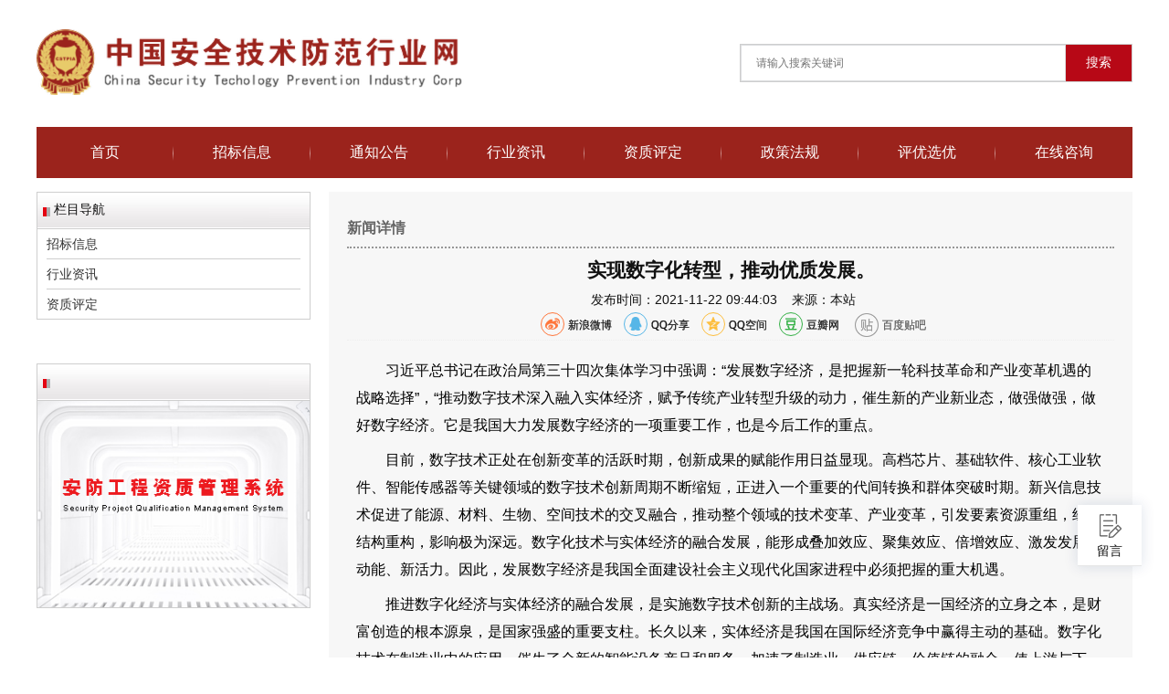

--- FILE ---
content_type: text/html; charset=utf-8
request_url: http://www.cstpia.net/hydt/1376.html
body_size: 7653
content:
<!DOCTYPE html>
<html>

<head>
    <meta http-equiv="Content-Type" content="text/html; charset=UTF-8" />
    <meta http-equiv="Cache-Control" content="no-transform" />
    <meta http-equiv="Cache-Control" content="no-siteapp" />
    <meta name="applicable-device" content="pc,mobile">
    <meta name="viewport" content="width=device-width,initial-scale=1,maximum-scale=1">
    <title>实现数字化转型，推动优质发展。-行业资讯-中国安全技术防范行业协会-安防资质查询办理</title>
    <meta name="keywords" content="中国安全技术防范行业协会,中国安全技术防范行业,安防资质查询,中国安防资质查询">
    <meta name="description" content="　　习近平总书记在政治局第三十四次集体学习中强调：“发展数字经济，是把握新一轮科技革命和产业变革机遇的战略选择”，“推动数字技术深入融入实体经济，赋予传统产业转型升级的动力，催生新的产业新业态，做强做强，做好数字经济。它是我国大力发展数字经济的一项重要工作，也是今后工作的重点。　　目前，数字技术正处">
    <link href="/template/csptia/skin/css/main.css" rel="stylesheet" type="text/css" />
    <link href="/template/csptia/skin/css/font-awesome.min.css" rel="stylesheet" type="text/css" />
    <script src="/template/csptia/skin/js/common_tpl.js" type="text/javascript"></script>
    <script src="/template/csptia/skin/js/jquery-1.7.1.js" type="text/javascript"></script>
    <script src="/template/csptia/skin/js/jquery.lazyload.min.js" type="text/javascript"></script>
    <script src="/template/csptia/skin/js/main.js" type="text/javascript"></script>
    <link rel="stylesheet" href="https://cdnjs.cloudflare.com/ajax/libs/social-share.js/1.0.16/css/share.min.css">
    <script src="https://cdnjs.cloudflare.com/ajax/libs/social-share.js/1.0.16/js/social-share.min.js"></script>
</head>

<body>
    <div id="navList">
    <div class="topBox wrap">
        <a href="/"><img src="/template/csptia/skin/images/logo-index.png" alt="中国安全技术防范行业网"></a>
        <form action="/search/" method="get" class="searchBar">
            <input type="text" placeholder="请输入搜索关键词" name="keyword">
            <button type="submit">搜索</button>
        </form>
    </div>
</div>
<div class="topmenu navMenu">
    <ul class="bar">
        <li class="item common"><a href="/">首页</a><i class="dot"></i> </li>
        
        <li class="item common"> <a href="/yw/">招标信息</a> <i class="dot"></i> </li>
        
        <li class="item common"> <a href="/notic/">通知公告</a> <i class="dot"></i> </li>
        
        <li class="item common"> <a href="/hydt/">行业资讯</a> <i class="dot"></i> </li>
        
        <li class="item common"> <a href="/zzpd/">资质评定</a> <i class="dot"></i> </li>
        
        <li class="item common"> <a href="/zcfg/">政策法规</a> <i class="dot"></i> </li>
        
        <li class="item common"> <a href="/pyxy/">评优选优</a> <i class="dot"></i> </li>
        
        <li class="item common"> <a href="/message/">在线咨询</a> <i class="dot"></i> </li>
        
        </li>
    </ul>
</div>
<script>
(function(){
    var bp = document.createElement('script');
    var curProtocol = window.location.protocol.split(':')[0];
    if (curProtocol === 'https') {
        bp.src = 'https://zz.bdstatic.com/linksubmit/push.js';
    }
    else {
        bp.src = 'http://push.zhanzhang.baidu.com/push.js';
    }
    var s = document.getElementsByTagName("script")[0];
    s.parentNode.insertBefore(bp, s);
})();
</script>

<script>
    $(document).ready(function() {
        $('.bar li').each(function() {
            if ($($(this).find('a'))[0].href == String(window.location))
                $(this).addClass('navsActive').siblings('li').removeClass('navsActive');
        });
    })
</script>
    <div class="wrap">
        <div id="content">
            <div id="sidebar">
    <div class="navBar">
        <div class="top">
            <img src="/template/csptia/skin/images/side.jpg" alt="" style="width: 100%;height: 39px;">
            <img src="/template/csptia/skin/images/jh.jpg" alt="" class="mark">
            <span class="title">栏目导航</span>
        </div>
        <ul>
            
            <li><a href="/yw/" class="mcolor">招标信息</a></li>
             
            <li><a href="/hydt/" class="mcolor">行业资讯</a></li>
             
            <li><a href="/zzpd/" class="mcolor">资质评定</a></li>
            
        </ul>
    </div>
    <div class="searchBar">
        <div class="top">
            <img src="/template/csptia/skin/images/side.jpg" alt="" style="width: 100%;height: 39px;">
            <img src="/template/csptia/skin/images/jh.jpg" alt="" class="mark">
            <span class="title">资质管理系统</span>
        </div>
        <img src="/template/csptia/skin/images/apply.jpg" alt="" style="width: 100%;height: auto;cursor: pointer;" onclick="window.open('http://zzsb.cstpia.cn')">
    </div>

</div>

<style>
    #sidebar {
        width: 300px;
        margin-right: 20px;
    }
    
    .navBar,
    .searchBar {
        border: 1px solid #cecece;
    }
    
    #sidebar .top {
        background: url(../../images/side.jpg);
        height: 39px;
        border-bottom: 1px solid #cecece;
        position: relative;
    }
    
    #sidebar .top .mark {
        position: absolute;
        left: 5px;
        top: 16px;
    }
    
    #sidebar .top .title {
        position: absolute;
        left: 18px;
        top: 10px;
    }
    
    .navBar ul {
        padding: 0 10px;
    }
    
    .navBar ul li {
        line-height: 32px;
        border-bottom: 1px solid #cecece;
    }
    
    .navBar ul li:hover {
        background: #fbfcbe;
    }
    
    .currentli {
        background: #b90800;
    }
    
    .navBar ul .currentli a {
        color: #fff;
    }
    
    .navBar ul li a {
        color: #333;
        display: block;
        width: 100%;
    }
    
    .navBar ul li:last-child {
        border-bottom: none
    }
</style>
<script>
    $('.navBar ul li').each(function() {
        if ($($(this).find('a'))[0].href == String(window.location))
            $(this).addClass('currentli').siblings('li').removeClass('currentli');
    });
</script>
            <div class="rightContent">
                <div class="bg">
                    <p class="name">新闻详情</p>
                    <h2>实现数字化转型，推动优质发展。</h2>
                    <div class="data"> 发布时间：2021-11-22 09:44:03 &nbsp;&nbsp;&nbsp;来源：本站 &nbsp;&nbsp;&nbsp;</div>
                    <div class="social-share" data-initialized="true" style="text-align: center; font-size: 12px;">
                        <a href="#" rel="nofollow" class="social-share-icon icon-weibo"></a>新浪微博
                        <a href="#" rel="nofollow" class="social-share-icon icon-qq"></a>QQ分享
                        <a href="#" rel="nofollow" class="social-share-icon icon-qzone"></a>QQ空间
                        <a href="#" rel="nofollow" class="social-share-icon icon-douban"></a>豆瓣网
                        <a href="#" rel="nofollow"><img src="/template/csptia/skin/images/bar.png" alt="" style="display: inline-block; width: 26px;position: absolute;left:10px;top: -5px;" onclick="void(function(){var d=document,e=encodeURIComponent,u='http://tieba.baidu.com/f/commit/share/openShareApi?title=百度贴吧&url='+e(d.location.href),o=function(){if(!window.open(u))location.href=u};if(/Firefox/.test(navigator.userAgent)){setTimeout(o,0)}else{o()};return false;})();">
                            <span style="color: #555;margin-left: 40px;">百度贴吧</span>
                        </a>
                    </div>
                    <div class="logcon">
                        <p>　　习近平总书记在政治局第三十四次集体学习中强调：“发展数字经济，是把握新一轮科技革命和产业变革机遇的战略选择”，“推动数字技术深入融入实体经济，赋予传统产业转型升级的动力，催生新的产业新业态，做强做强，做好数字经济。它是我国大力发展数字经济的一项重要工作，也是今后工作的重点。</p><p>　　目前，数字技术正处在创新变革的活跃时期，创新成果的赋能作用日益显现。高档芯片、基础软件、核心工业软件、智能传感器等关键领域的数字技术创新周期不断缩短，正进入一个重要的代间转换和群体突破时期。新兴信息技术促进了能源、材料、生物、空间技术的交叉融合，推动整个领域的技术变革、产业变革，引发要素资源重组，经济结构重构，影响极为深远。数字化技术与实体经济的融合发展，能形成叠加效应、聚集效应、倍增效应、激发发展新动能、新活力。因此，发展数字经济是我国全面建设社会主义现代化国家进程中必须把握的重大机遇。</p><p>　　推进数字化经济与实体经济的融合发展，是实施数字技术创新的主战场。真实经济是一国经济的立身之本，是财富创造的根本源泉，是国家强盛的重要支柱。长久以来，实体经济是我国在国际经济竞争中赢得主动的基础。数字化技术在制造业中的应用，催生了全新的智能设备产品和服务，加速了制造业、供应链、价值链的融合，使上游与下游、生产与消费对接更加高效，供需更加均衡，资源配置更加优化，生产、消费、供需对接更加均衡。根据初步统计，在工信部选择的305个智能制造示范项目中，数字化转型使相关企业的生产效率平均提高37.6%，能源利用率平均提高16.1%。在新的发展阶段，贯彻新发展理念，构建新的发展格局，推进高质量发展，就是更好地发挥数字技术在经济发展中的放大、叠加、倍增作用，利用互联网新技术对传统产业进行全方位、全质量的改造。</p><p>　　激发数据要素潜力是数字经济高质量发展的关键。数字化技术有效释放数据要素价值，产生数据生产力。农村经济时代，聚集资源的要素主要是土地，创造价值的要素主要是劳动力；工业经济时代，汇聚资源的要素主要是资本，在数字经济时代，数据成为了融合资源的新元素，它将土地、劳动力、资本和其他传统要素结合在一起，从而形成价值；以数据为基础，以应用场景为基础，构建数字经济发展新模式。要有意识地适应技术变革带来的调整，通过体制机制创新，构建适应未来发展趋势的产业结构、政策框架、管理系统。</p><p>　　要发展数字经济，我国有很多优点，如超大规模市场，海量数据。推动数字化技术深入融入实体经济，更好地把握新一轮科技革命和产业变革的先机，构建现代经济体系的重要引擎，构筑国家竞争新优势。</p>
                    </div>
                    <div class="nextlog"> 上一篇：<a href="/hydt/1375.html">工信部：研究制定车联网、人工智能等领域数据安全标准</a> <br /><br />下一篇：<a href="/hydt/1377.html">跟随元宇宙！张家界是国内第一家风景名胜区元研究中心。</a> </div>
                </div>

            </div>
        </div>
    </div>
    ﻿<div class="floatBox">
    <!-- 
        <div class="item custome-services" onclick="contact()">
            <p>客服</p>
        </div>
               -->
        <div class="item  messge messagehandle">
            <p>留言</p>
        </div>
        <div class="item backtop" style="display: none;"></div>
        <div class="messageBox">
            <!-- <form action="/message/" method="post"> -->
            <form action="" method="post"></form>
            <div>
                <input id="company" type="text" name="companyname" placeholder="单位名称" />
            </div>
            <div>
                <input id="contacts" type="text" name="contacts" placeholder="联系人" />
            </div>
            <div>
                <input id="mobile" type="text" name="mobile" placeholder="联系电话（必填）" required />
            </div>
            <div>
                <input id="address" type="text" name="address" placeholder="联系地址" />
            </div>
            <div>
                <textarea id="qynlmsg" type="text" name="content"  placeholder="请再在此输入具体事项，我们会尽快联系您（必填）" required></textarea>
            </div>
            <!-- <div class="checkBox">
              <input type="text" name="checkcode" placeholder="验证码（必填）" required />
              <img title="点击刷新" src="/core/code.php"
                onclick="this.src='/core/code.php?'+Math.round(Math.random()*10);" />
            </div> -->
            <button id="btn" type="button">立即提交</button>
            </form>
        </div>
    </div>
    <script>
        $(".messagehandle").click(function (e) {
            $(".messageBox").toggle();
             e.stopPropagation();
        });
    $(document).on('click', function (e) {
            if ($(e.target).closest($(".messageBox")).length == 0) {
                $('.messageBox').hide();
            }
        });
    </script>
    <script>
        $(document).ready(function (e) {
    
            $(window).scroll(function () {
                if ($(window).scrollTop() > 200) {
                    $(".backtop").fadeIn(100);
                } else {
                    $(".backtop").fadeOut(100);
                }
            });
            $(".backtop").on("click", function () {
                $('body,html').animate({
                    scrollTop: 0
                }, 200);
            });
    
            $('#btn').click(function () {
                var url = "https://talk.zhixinbu.com/api.php/cms/addform/fcode/2";
                var contacts = $('#contacts').val();
                var mobile = $('#mobile').val();
                var content = $('#qynlmsg').val();
                var address = $('#address').val();
                var company = $('#company').val();
                var source = document.domain;
                $.ajax({
                    type: "POST",
                    url: url,
                    dataType: "json",
                    data: {
                        appid: "e2*s64Mu",
                        timestamp: "1769765283",
                        signature: "3ae2019302b3fe75eb643b94d7f7bfe1",
                        source: source,
                        contacts: contacts,
                        mobile: mobile,
                        content: content,
                        company: company,
                        address: address
                    },
                    success: function (response, status) {
                        if (response.code) {
                            //获取数据成功
                            alert(response.data);
                        } else {
                            //返回错误数据
                            alert(response.data);
                        }
                    },
                    error: function (xhr, status, error) {
                        //返回数据异常
                        alert("返回数据异常！");
                    },
                });
            });
    
        });
    
        function contact() {
            window.open(
                "http://121.36.199.224:8035/im/text/0bitat.html",
                "",
                "height=600, width=850, top=0, left=0, toolbar=no, menubar=no, scrollbars=no, resizable=no, location=no, status=no"
            );
        }
    </script>
<div class="footBox">
    <div class="wrap">
        <ul>
            <li><a href="">首页</a></li>
            
            <li><a href="/yw/">招标信息</a></li>
            
            <li><a href="/notic/">通知公告</a></li>
            
            <li><a href="/hydt/">行业资讯</a></li>
            
            <li><a href="/zzpd/">资质评定</a></li>
            
            <li><a href="/zcfg/">政策法规</a></li>
            
            <li><a href="/pyxy/">评优选优</a></li>
            
            <li><a href="/message/">在线咨询</a></li>
            
        </ul>
        <p>Copyright © 2018-2020 中国安全技术防范行业网 版权所有</p>
    </div>
</div>

</body>
<style>
    .bg {
        padding: 20px;
        background: #f7f7f7;
    }
    
    .bg .name {
        color: #666;
        font-size: 16px;
        font-weight: 600;
        line-height: 40px;
        height: 40px;
        border-bottom: 2px dotted #969696;
    }
    
    .bg h2 {
        text-align: center;
        margin: 10px 0;
    }
    
    .bg .data {
        text-align: center;
    }
     .social-share .social-share-icon {
        width: 24px;
        height: 24px;
        line-height: 24px;
        font-size: 16px;
        margin-left: 10px;
    }
</style>

</html>

--- FILE ---
content_type: text/css
request_url: http://www.cstpia.net/template/csptia/skin/css/main.css
body_size: 10610
content:
 @charset "utf-8";
 body {
    background-color: #f6f6f6;
    width: 1200px;
    margin: 0 auto;
 }
 
 a:hover,
 .mcolor,
 .ui-banner .ui-banner-slogans li.ui-banner-slogans-current h3,
 .loglist li.con .des h2 i.fa,
 .wapost h2 i.fa,
 .calendar td.day a,
 .logcon a,
 #tw li p:hover {
     color: #19548E;
 }
 
 .itbox h3,
 .loglist li.con:hover .more,
 #pagenavi a:hover {
     background: #19548E;
 }
 
 .loglist li.con:hover,
 #blogsort ul li a:hover,
 #pagenavi a:hover,
 #tw li:hover i {
     border-color: #19548E;
 }
 
 #topnav .tnrt a,
 .comment .comment-content a.fa {
     color: #19548E;
 }
 
 * {
     padding: 0;
     margin: 0
 }
 
 ul {
     list-style: none
 }
 
 img {
     border: 0;
     transition: all .3s linear;
 }
 
 input,
 select {
     font-size: 12px;
     vertical-align: middle
 }
 
 em,
 i {
     font-style: normal
 }
 
 a {
     color: #111;
     text-decoration: none;
     /* transition: all .3s linear;
     -webkit-transition: all .3s linear; */
 }
 
 a:hover {
     color: #19548E
 }
 
 body {
     color: #111;
     font-family: "\5FAE\8F6F\96C5\9ED1", "\82F9\679C\4E3D\4E2D\9ED1", Arial, Helvetica, sans-serif;
     font-size: 14px;
     background-color: #fff;
     background-position: center 98px;
     background-repeat: repeat
 }
 
 .wrap {
     width: 1200px;
     margin: 0 auto;
 }
 
 i.fa {
     color: #aaa
 }
 
 .mcolor {
     color: #0E3868
 }
 /* Head */
 
 #topnav {
     height: 110px;
     line-height: 30px;
     font-size: 12px;
     clear: both
 }
 
 #topnav .wrap img {
     float: left;
     margin: 15px 0;
 }
 
 #topnav .tnlt {
     float: left;
     max-width: 50%;
     color: #838383;
     text-overflow: ellipsis;
     white-space: nowrap;
     overflow: hidden;
     display: inline-block;
 }
 
 #topnav .rightTnlt {
     float: right;
     color: #CCD2D7;
     display: inline-block;
 }
 
 #topnav .rightTnlt a {
     color: #333;
 }
 
 #topnav .tnrt {
     float: right
 }
 
 #topnav .tnrt a {
     color: #19548E;
     margin-left: 15px
 }
 
 #topnav .tnrt a i.fa {
     color: #bbb;
     margin-right: 3px
 }
 
 .topmenu {
     width: 1200px;
     margin: 0 auto;
     height: 45px;
     background: #a40200;
 }
 
 .topmenu ul {
     width: 1200px;
     height: 45px;
     margin: 0 auto;
 }
 
 .topmenu li {
     width: 150px;
     height: 45px;
     display: inline-block;
     float: left;
     letter-spacing: normal;
     position: relative;
 }
 
 .topmenu li a {
     color: #fff;
     line-height: 45px;
     text-align: center
 }
 
 .topmenu .navActive a {
     border-bottom: 3px solid #ffea00;
 }
 
 .topmenu .bar>li:last-child .dot {
     display: none
 }
 
 .topmenu .bar li i.dot {
     position: absolute;
     top: 50%;
     right: 0;
     display: block;
     width: 1px;
     height: 16px;
     margin: -7px 0 0;
     background-image: linear-gradient(to bottom, rgba(0, 0, 0, 0), rgba(255, 255, 255, 0.5) 50%, rgba(0, 0, 0, 0) 100%);
 }
 
 .topmenu .bar li a {
     display: block;
     font-size: 16px;
     text-align: center;
     padding: 0 15px;
     line-height: 42px;
 }
 
 .topmenu .bar li a i.fa {
     color: #fff;
     font-size: 12px;
     margin-left: 4px;
     transition: all .1s linear;
     -webkit-transition: all .1s linear;
 }
 
 .topmenu .bar li:hover i.fa {
     -webkit-transform: rotate(180deg);
     -moz-transform: rotate(180deg);
     -o-transform: rotate(180deg);
     transform: rotate(180deg);
 }
 
 .topmenu li.current a {
     font-weight: bold
 }
 
 .topmenu li.current li a {
     font-weight: normal
 }
 
 .topmenu li .sub-nav {
     display: none;
     position: absolute;
     top: 68px;
     left: -1px;
     width: 100%;
     border-top: 0;
     padding: 0 0 5px;
     z-index: 9992;
     border-radius: 0 0 8px 8px;
     background: #777;
 }
 /* Left */
 
 #content {
     /* padding: 22px 0; */
     width: 1200px;
     margin: 0 auto;
     clear: both
 }
 
 .imoney {
     width: 100%;
     margin: 0 0 15px;
     text-align: center;
     overflow: hidden
 }
 
 .imoney img {
     width: 100%
 }
 
 .ui-banner {
     display: block;
     position: relative;
     width: 100%;
     margin: 0 0 20px;
     background: #fff
 }
 
 .ui-banner.ui-banner-invalid {
     display: none;
 }
 
 .ui-banner,
 .ui-banner .ui-banner-slides,
 .ui-banner .ui-banner-slogans,
 .ui-banner .ui-banner-arrow {
     height: 320px;
 }
 
 .ui-banner .ui-banner-slides,
 .ui-banner .ui-banner-slogans,
 .ui-banner .ui-banner-arrow {
     position: absolute;
     top: 0;
 }
 
 .ui-banner ul {
     overflow: hidden;
 }
 
 .ui-banner .ui-banner-slides {
     width: 534px;
     height: 320px;
     left: 0
 }
 
 .ui-banner .ui-banner-slides li {
     display: none;
     position: absolute;
     width: 100%;
     height: 100%;
 }
 
 .ui-banner .ui-banner-slides li img {
     width: 100%;
     height: 100%;
 }
 
 .ui-banner .ui-banner-slides li.ui-banner-slides-current,
 .ui-banner .ui-banner-slides li.ui-banner-slides-prev,
 .ui-banner .ui-banner-slides li.ui-banner-slides-next {
     display: block;
 }
 
 .ui-banner .ui-banner-slides li.ui-banner-slides-current {
     left: 0;
 }
 
 .ui-banner .ui-banner-slides li.ui-banner-slides-prev {
     left: -660px;
 }
 
 .ui-banner .ui-banner-slides li.ui-banner-slides-next {
     left: 660px;
 }
 
 .ui-banner .ui-banner-slogans {
     width: 346px;
     height: 320px;
     overflow: hidden;
     padding: 0 20px;
     right: 0;
     background: #fff;
 }
 
 .ui-banner .ui-banner-slogans li {
     padding: 17px 0;
     border-bottom: 1px #ddd dotted;
     cursor: pointer;
 }
 
 .ui-banner .ui-banner-slogans li h3 {
     font-size: 18px;
     text-overflow: ellipsis;
     white-space: nowrap;
     overflow: hidden
 }
 
 .ui-banner .ui-banner-slogans li .des {
     font-size: 12px;
     height: 44px;
     line-height: 22px;
     padding: 5px 0 0;
     overflow: hidden
 }
 
 .ui-banner .ui-banner-slogans li.ui-banner-slogans-current h3 {
     color: #19548E;
 }
 
 .ui-banner .ui-banner-slogans li.ui-banner-slogans-prev {
     border-bottom: none;
 }
 
 .ui-banner .ui-banner-arrow {
     display: block;
     width: 18px;
     height: 30px;
     line-height: 30px;
     text-align: center;
     right: 0;
     outline: none;
     color: #fff;
     background: #eee;
     transition: all .3s linear;
 }
 
 .ui-banner .ui-banner-arrow:hover {
     background: #19548E
 }
 
 .ui-banner .ui-banner-arrow.ui-banner-arrow-prev {
     top: 0
 }
 
 .ui-banner .ui-banner-arrow.ui-banner-arrow-next {
     top: auto;
     bottom: 0
 }
 
 .itbox {
     position: relative;
     height: 42px;
     line-height: 42px;
     margin: 0 0 15px;
     background: #FFF;
 }
 
 .itbox img {
     position: absolute;
     top: 0;
     left: 20px;
     bottom: 0;
     margin: auto;
     box-shadow: 20px 0 30px #fff
 }
 
 .itscroll {
     border: 0 #fff solid;
     border-width: 0 15px 0 60px;
     clear: both;
     overflow: hidden;
     margin-top: 20px;
 }
 
 .itscroll .con {
     width: 5000%
 }
 
 .itscroll .con ul {
     float: left
 }
 
 .itscroll li {
     float: left;
     margin: 0 1em;
 }
 
 .itscroll li i.fa {
     margin-right: 5px
 }
 
 .itscroll li span {
     margin-left: 4px;
     font-family: "Trebuchet MS", Arial, Helvetica, sans-serif
 }
 
 .cmsbox {
     width: 880px;
     overflow: hidden
 }
 /*注释掉*/
 .loglist li.con {
     position: relative;
     margin: 0 0 15px;
     border: 1px #e5e5e5 solid;
     background: #FFF;
     padding: 10px 10px;
     clear: both;
     overflow: hidden;
     transition: all .4s linear;
 }
 
 .loglist li.con:hover {
     border: 1px #19548E solid;
 }
 
 .loglist li.con .info {
     float: left;
     width: 140px;
     line-height: 30px;
     margin-right: 20px;
     color: #999;
     font-family: "Open Sans", Arial, "Hiragino Sans GB", "Microsoft YaHei";
     border-right: 1px #e5e5e5 dotted;
     overflow: hidden;
     height: 30px;
 }
 
 .loglist li.con .info span:not(.sn) a {
     color: #999
 }
 
 .loglist li.con .info .sn a {
     display: block;
     margin: 0 0 15px;
     font-size: 16px;
     text-align: center;
     text-overflow: ellipsis;
     white-space: nowrap;
     overflow: hidden;
     border-radius: 15px 0 0 15px;
     background: #f6f6f6
 }
 
 .loglist li.con .info .sn a:hover {
     background: #f6f6f6
 }
 
 .loglist li.con .info .pi span em {
     display: none
 }
 
 .loglist li.con .info i.fa {
     margin: 0 5px 0 12px
 }
 
 .loglist li.con .des .h2 {
     font-weight: normal;
     padding: 0 0 15px;
     display: block
 }
 
 .loglist li.con .des i.fa {
     margin-right: 6px;
     font-size: 1.2em
 }
 
 .loglist li.con .des .h2 {
     font-size: 18px;
     word-break: keep-all;
     text-overflow: ellipsis;
     white-space: nowrap;
     overflow: hidden;
 }
 
 .loglist li.con .des .h2:hover {
     padding-left: 10px;
 }
 
 .loglist li.con .des .pic {
     display: block;
     float: left;
     width: 17%;
     height: 100px;
     margin-right: 10px;
     overflow: hidden
 }
 
 .loglist li.con .des img {
     width: 100%;
     max-height: 100px;
 }
 
 .loglist li.con .des .text {
     line-height: 24px;
     height: 72px;
     overflow: hidden;
 }
 
 .loglist li.con .des .tags {
     clear: both;
     padding: 10px 0 0;
 }
 
 .tags a {
     display: inline-block;
     margin: 0 3px 5px 0;
     font-size: 12px;
     border: 1px #ddd solid;
     border-radius: 12px;
     padding: 3px 8px;
     background-image: linear-gradient(#fff, #F6F6F6);
 }
 
 .loglist li.con .more {
     position: absolute;
     bottom: 0;
     right: 0;
     width: 100px;
     height: 32px;
     line-height: 32px;
     color: #fff;
     text-align: center;
     background: #d2d2d2;
 }
 
 .loglist li.con .more i {
     color: #fff;
     margin-left: 8px
 }
 
 .loglist li.con:hover .more {
     background: #19548E
 }
 
 .loglist li.con .more:hover {
     width: 150px;
 }
 
 .wapost {
     width: 290px;
     margin: 0 0 -1px -1px;
     border: 1px #e5e5e5 solid;
     background: #FFF;
     padding: 14px 18px;
     transition: all .4s linear;
 }
 
 .wapost:hover {
     box-shadow: 0 0 50px 2px rgba(0, 0, 0, 0.2);
     position: relative;
     z-index: 9;
 }
 
 .wapost i.fa {
     margin-right: 4px
 }
 
 .wapost .aptop {
     border-bottom: 1px #e5e5e5 solid;
     padding: 15px 0;
     overflow: hidden;
 }
 
 .wapost .aptop .sn {
     float: left;
 }
 
 .wapost .aptop .sn a {
     font-size: 16px;
     font-weight: bold
 }
 
 .wapost .aptop .pi {
     float: right;
     color: #999;
     font-size: 12px
 }
 
 .wapost .aptop .pi span em {
     display: none
 }
 
 .wapost h2 {
     padding: 15px 0 20px
 }
 
 .wapost h2 a {
     font-size: 18px;
 }
 
 .wapost .img {
     text-align: center
 }
 
 .wapost .img img {
     width: 290px;
     height: 200px;
 }
 
 .wapost .text {
     word-break: break-all;
     word-wrap: break-word;
     line-height: 22px;
     padding: 10px 0;
 }
 
 .wapost .tags a {
     display: inline-block;
     margin: 0 3px 4px 0;
     color: #aaa;
     font-size: 12px;
     border: 1px #ddd dotted;
     border-radius: 5px;
     padding: 2px 5px;
 }
 
 .wapost .count {
     margin-top: 10px;
     border-top: 1px #e5e5e5 solid;
     padding: 15px 0;
     overflow: hidden;
 }
 
 .wapost .count span {
     float: left;
     margin-right: 40px;
     font-family: "Open Sans", Arial, "Hiragino Sans GB", "Microsoft YaHei";
 }
 
 .wapost .count span.edit {
     float: right;
     margin-right: 0;
     font-size: 12px;
 }
 
 .loading {
     text-align: center;
     padding: 30px 0;
     clear: both
 }
 /* Right */
 
 #sidebar {
     float: left;
     width: 300px;
     overflow: hidden;
     margin-top: 15px;
 }
 
 #sidebar>li {
     margin-bottom: 20px;
     border: 1px #e5e5e5 solid;
     background: #FFF;
     overflow: hidden
 }
 
 #sidebar .rlist1 h3 {
     height: 40px;
     line-height: 40px;
     text-align: center;
     font-size: 16px;
     font-weight: normal;
     background: #19548E;
     color: #fff;
 }
 
 #sidebar .rlist1 ul {
     padding: 10px 12px
 }
 
 #sidebar .rlist1 ul li {
     line-height: 24px;
     border-bottom: 1px #eee dashed;
     padding: 10px 0
 }
 
 #sidebar .rlist1 ul li:last-child {
     border-bottom: 0
 }
 
 #sidebar .rlist1 .link a {
     line-height: 30px;
 }
 
 .calendartop {
     width: 100%;
     line-height: 30px;
     border-collapse: collapse;
     text-align: center;
 }
 
 .calendar {
     width: 100%;
     border-collapse: collapse;
 }
 
 .calendar td {
     font-size: 12px;
     text-align: center;
     border: 1px #eee solid;
     padding: 1px 5px;
     line-height: 20px;
 }
 
 .calendar td.day {
     background: #eee
 }
 
 .calendar td.day a {
     color: #19548E
 }
 
 .calendar .sun {
     color: #333;
     font-weight: bold
 }
 
 #newcomment i.fa {
     color: #ccc;
     margin: 0 5px;
     font-size: 10px
 }
 
 #newcomment li span {
     color: #999;
     margin-left: 4px;
 }
 
 #sidebar .mscroll ul {
     max-height: 304px;
     overflow-y: auto;
 }
 
 #blogsort h3 {
     height: 38px;
     line-height: 38px;
     font-size: 16px;
 }
 
 #blogsort h3 i.fa {
     margin: 0 5px 0 10px
 }
 
 #blogsort ul li {
     position: relative;
     line-height: 38px;
     border-top: 1px #eee solid;
 }
 
 #blogsort ul li .sico {
     position: absolute;
     top: 0;
     right: 0;
     width: 20px;
     height: 38px;
     line-height: 38px;
     color: #ccc;
     font-size: 8px;
     text-align: center;
     cursor: pointer
 }
 
 #blogsort ul li .sico:hover {
     border-left: 1px #eee solid;
     background: #f6f6f6
 }
 
 #blogsort ul li a {
     display: block;
     height: 38px;
     text-indent: 28px;
     border-left: 4px #fff solid;
 }
 
 #blogsort ul li a.cu,
 #blogsort ul li a:hover {
     border-left: 4px #19548E solid;
     background: #f6f6f6
 }
 
 #blogsort ul li a i {
     color: #999;
     margin-left: 5px;
     font-size: 12px
 }
 
 #blogsort li ul {
     display: none;
     background: #fafafa
 }
 
 #blogsort li ul li a {
     text-indent: 35px;
     border-color: #fafafa
 }
 
 #bloggerinfoimg {
     text-align: center;
     padding: 10px 0
 }
 
 #bloggerinfo {
     line-height: 20px;
     font-size: 12px;
     padding: 6px 8px 12px 16px;
 }
 
 #record i.fa,
 #sidelinks i.fa {
     margin-right: 6px;
 }
 
 #sidebar ul#sidelinks li {
     font-size: 12px;
     padding: 5px 0 !important
 }
 
 #logsearch {
     position: relative;
     padding: 25px 15px
 }
 
 #logsearch form {
     width: 240px;
     height: 40px;
     margin: 0 auto;
 }
 
 #logsearch i.fa {
     position: absolute;
     top: 34px;
     left: 26px;
     color: #ccc
 }
 
 #logsearch .search {
     width: 235px;
     height: 40px;
     border: 1px solid #999;
     padding-left: 5px;
     outline: none
 }
 
 #logsearch ::-webkit-input-placeholder {
     color: #666;
     font-size: 14px;
 }
 
 #hotlog li {
     position: relative
 }
 
 #hotlog i {
     position: absolute;
     top: 10px;
     left: -22px;
     font-size: 16px;
     font-weight: bold;
     font-family: Georgia, "Times New Roman", Times, serif;
 }
 
 #sidebar>li.diyarea {
     text-align: center;
     border: 0;
     background: none
 }
 
 .slfix {
     position: fixed;
     top: 55px;
     width: 298px
 }
 /* PageNav */
 
 #pagenavi {
     text-align: center;
     padding: 25px 0;
     overflow: hidden;
     clear: both
 }
 
 #pagenavi a,
 #pagenavi span {
     display: inline-block;
     font: 14px/20px Arial;
     border-radius: 3px;
     padding: 6px 12px;
     margin: 0 3px;
     height: 20px;
     border: 1px solid #ddd;
     background: #FFF
 }
 
 #pagenavi a:hover {
     color: #fff;
     border-color: #19548E;
     background: #19548E
 }
 
 #pagenavi span {
     color: #aaa;
     background: #f6f6f6
 }
 /* Foot */
 
 #footerbar {
     line-height: 26px;
     font-size: 12px;
     padding: 15px 0px;
     border-top: 1px solid #dfdfdf;
     color: #fff;
     text-align: center;
     background: #494949;
     box-shadow: 0 -1px 3px #fff;
     overflow: hidden;
     clear: both
 }
 
 #footerbar ul {
     width: 700px;
     margin: 0 auto;
 }
 
 #footerbar ul li {
     display: inline-block;
 }
 
 #footerbar .wrap {
     position: relative
 }
 
 #footerbar .wrap li a {
     color: #fff;
     padding-right: 5px;
     border-right: 1px solid #fff;
 }
 
 #footerbar ul li:last-child a {
     border: none;
 }
 
 #footerbar .wrap .zz {
     text-align: center
 }
 
 #footerbar .wrap .zz a {
     color: #737373
 }
 /* PageLeft */
 
 .pagenow {
     color: #ccc;
 }
 
 .pagenow i.fa {
     margin: 0 10px 0 15px
 }
 
 .pagenow span {
     margin-left: 5px;
 }
 
 .pagenow .csort {
     position: absolute;
     top: 0;
     right: 15px;
     width: 60%;
     text-align: right;
     text-overflow: ellipsis;
     white-space: nowrap;
     overflow: hidden;
 }
 
 .pagenow .csort p {
     margin-right: -5px
 }
 
 .pagenow .csort a,
 .logbox .pagenow a {
     color: #999;
 }
 
 .logcu span {
     margin-right: 5px
 }
 
 .logbox {
     margin: 0 0 30px;
     border: 1px #e5e5e5 solid;
     background: #fff;
     padding: 5px 15px 10px;
     overflow: hidden
 }
 
 .logbox .pagenow {
     margin-bottom: 0;
     border-top: 0
 }
 
 .logbox .pagenow i.fa {
     margin-left: 0
 }
 
 .logbox .pagenow span {
     color: #ccc;
     margin: 0 4px;
 }
 
 .logbox h1 {
     color: #000;
     font-size: 40px;
     line-height: 58px;
     font-weight: 400;
     padding: 15px 0
 }
 
 .logbox .data {
     color: #999;
     font-family: "Open Sans", Arial, "Hiragino Sans GB", "Microsoft YaHei";
     padding: 0 0 20px 5px
 }
 
 .logbox .data i.fa {
     margin: 0 3px 0 25px
 }
 
 .logcon {
     color: #000;
     line-height: 1.9;
     font-size: 16px;
     border-top: 1px #eee dotted;
     padding: 10px
 }
 
 .logcon p {
     margin: 0.5em 0;
 }
 
 .logcon a {
     color: #19548E
 }
 
 .logcon img,
 .logcon embed,
 .logcon iframe {
     max-width: 98% !important;
 }
 
 .logcon img {
     height: auto !important
 }
 
 .logbox .tags {
     padding: 5px 0;
 }
 
 .nextlog {
     margin: 15px 0;
     border: 0 #ddd solid;
     border-width: 1px 0;
     padding: 15px 0;
     overflow: hidden;
     clear: both
 }
 
 .nextlog a:hover {
     background: #f6f6f6
 }
 
 .nextlog .prev {
     float: left;
     width: calc(42% - 1px);
     border-right: 1px #eee dotted;
 }
 
 .nextlog .next {
     float: right;
     text-align: right;
 }
 
 .nextlog a span {
     display: block;
     color: #aaa;
     padding: 0 0 10px
 }
 
 .nextlog a i.fa {
     position: absolute;
     top: 28px;
     left: 5px;
 }
 
 .nextlog .next i.fa {
     left: auto;
     right: 5px
 }
 
 .link-box {
     padding: 15px 0;
     overflow: hidden;
     clear: both
 }
 
 .link-box h3 {
     font-size: 18px;
     padding: 0 0 10px
 }
 
 .ullist4 li {
     float: left;
     width: 48%;
     line-height: 30px;
     text-overflow: ellipsis;
     white-space: nowrap;
     overflow: hidden;
     padding: 0 1%
 }
 
 .ullist4 li i.fa {
     margin-right: 5px;
     font-size: 10px
 }
 /* Comment */
 
 .comment {
     font-size: 12px;
     padding: 15px 0;
     border-bottom: #f8f8f8 1px solid;
     overflow: hidden;
     clear: both
 }
 
 .comment .comment-time {
     color: #999;
     display: inline
 }
 
 .comment .avatar {
     float: left;
     width: 40px;
     padding: 2px 10px 0 0
 }
 
 .comment .avatar img {
     width: 40px;
     height: 40px
 }
 
 .comment .comment-info {
     float: left;
     width: calc(100% - 50px)
 }
 
 .comment .comment-info b {
     color: #555;
     margin-right: 10px;
     font-weight: normal
 }
 
 .comment .comment-content {
     font-size: 14px;
     padding: 10px 0 0
 }
 
 .comment .comment-content a.fa {
     color: #19548E;
     margin-left: 15px;
 }
 
 .comment-children {
     float: right;
     width: calc(100% - 73px);
     margin-top: 10px;
     clear: both;
     border: none;
     border-left: 3px #eee solid;
     background: #f8f8f8;
     padding: 10px
 }
 
 .comment-children .avatar img {
     border-radius: 6px
 }
 
 .comment-header {
     font-size: 18px;
     font-weight: bold;
     padding: 25px 0 0;
     clear: both
 }
 
 .comment-post {
     padding: 15px 0;
     overflow: hidden;
     clear: both
 }
 
 .comment-post .comment-header {
     border-top: 1px #ddd dashed;
     padding: 25px 0 10px
 }
 
 .comment-post p {
     float: left;
     height: 28px;
     line-height: 28px;
     margin: 0 15px 10px 0;
     border: 1px #ccc solid;
     background: #eee;
     border-radius: 5px
 }
 
 .comment-post p i.fa {
     width: 30px
 }
 
 .comment-post p input {
     height: 28px;
     line-height: normal;
     vertical-align: top;
     text-indent: 8px;
     border: none;
     border-left: 1px #ccc solid;
     outline: none;
     border-radius: 0 5px 5px 0
 }
 
 .comment-post p:nth-child(5) {
     background: none;
     margin-right: 0;
     padding-left: 3px
 }
 
 .comment-post .cancel-reply {
     float: right;
     cursor: pointer;
     padding: 0 0 7px
 }
 
 .comment-post .input {
     width: 80px
 }
 
 .comment-post textarea {
     display: block;
     width: 98%;
     width: calc(98% - 2px);
     height: 80px;
     font-size: 14px;
     border: solid 1px #ccc;
     padding: 1%;
     resize: none;
     outline: none;
     overflow: hidden;
     background-image: -webkit-linear-gradient(top, #f9f9f9, #fff);
     background-image: linear-gradient(to bottom, #f9f9f9, #fff);
     background-repeat: repeat-x;
     border-radius: 5px 5px 0 0;
     clear: both
 }
 
 .comment .comment-post {
     width: 96%;
     margin: 15px auto
 }
 
 .comment-post .cpost {
     position: relative;
     width: calc(98% - 2px);
     border: 1px solid #ccc;
     border-top: 0;
     overflow: hidden;
     padding-right: 2%;
     background-image: linear-gradient(to bottom, #fff, #f9f9f9);
     clear: both
 }
 
 .comment-post .cpost i.fa {
     width: 50px;
     height: 30px;
     line-height: 30px;
     color: #666;
     font-size: 16px;
     border-right: 1px #ccc solid;
     background: #eee;
     background-image: linear-gradient(#fcfcfc, #fcfcfc 25%, #e6e6e6);
     background-image: -webkit-linear-gradient(#fcfcfc, #fcfcfc 25%, #e6e6e6);
     cursor: pointer
 }
 
 #comment_submit {
     position: absolute;
     top: 0;
     right: 0;
     width: 100px;
     height: 30px;
     line-height: 30px;
     text-align: center;
     text-shadow: 0 1px 0 #fff;
     font-weight: bold;
     background: #eee;
     border: 0;
     border-left: 1px #ccc solid;
     cursor: pointer;
     background-image: linear-gradient(#fcfcfc, #fcfcfc 25%, #e6e6e6);
     background-image: -webkit-linear-gradient(#fcfcfc, #fcfcfc 25%, #e6e6e6);
     outline: none
 }
 
 .comment-post .cpost i.fa:hover,
 #comment_submit:hover {
     background-image: linear-gradient(#E8E7E7, #E7E5E5 25%, #FDFDFD);
     background-image: -webkit-linear-gradient(#E8E7E7, #E7E5E5 25%, #FDFDFD);
 }
 /* Tw */
 
 #tw {
     border: 1px #e5e5e5 solid;
     background: #fff;
     padding: 0 15px;
     overflow: hidden
 }
 
 #tw li {
     position: relative;
     float: left;
     width: calc(100% - 100px);
     padding-left: 100px
 }
 
 #tw li .date {
     position: absolute;
     top: 50%;
     left: 0;
     margin-top: -16px;
     display: block;
     width: 80px;
     color: #999;
     font-size: 12px;
     text-align: right;
 }
 
 #tw li p {
     position: relative;
     float: right;
     width: calc(100% - 35px);
     line-height: 1.8;
     border-left: 1px #eee solid;
     font-size: 15px;
     padding: 20px 10px 20px 25px;
     transition: all .3s linear
 }
 
 #tw li p:hover {
     color: #19548E
 }
 
 #tw li p i {
     position: absolute;
     top: 50%;
     left: -6px;
     display: block;
     width: 6px;
     height: 6px;
     margin-top: -6px;
     border: 3px #ddd solid;
     background: #fff;
     border-radius: 50%;
     transition: all .3s linear
 }
 
 #tw li:hover i {
     border-color: #19548E
 }
 
 #tw li .tp {
     max-width: 90%;
     margin-top: 6px;
     border: 1px #eee solid;
     padding: 1px
 }
 
 #footerbar .friendlink {
     text-align: left;
     width: 1200px;
     margin: auto;
 }
 
 #footerbar .friendlink a {
     line-height: 30px;
     height: 30px;
     padding-right: 10px;
     display: inline-block
 }
 
 #footerbar .friendlink .friendlinktitle {
     height: 30px;
     border-bottom: 1px solid #f6f6f6;
     color: #555;
 }
 
 #footerbar .friendlink .friendlinktitle span {
     width: 150px;
     height: 30px;
     background: #f6f6f6;
     text-align: center;
     display: block
 }
 
 .mycenterad {
     width: 96%;
     overflow: hidden;
     position: relative;
     margin: 0 0 20px;
     border: 1px solid #ddd;
     padding: 10px 2%;
 }
 
 .mycenterad .imgbox {
     width: 20%;
     max-width: 100%;
     float: left;
 }
 
 .mycenterad .name_price {
     width: 76%;
     padding: 10px 0;
     color: #333;
     float: left;
     margin-left: 4%
 }
 
 .mycenterad .name_price .name {
     font-size: 16px;
     font-weight: bold;
     word-break: keep-all;
     text-overflow: ellipsis;
     white-space: nowrap;
     overflow: hidden;
 }
 
 .mycenterad .name_price .price {
     font-size: 14px;
     margin: 20px 0 0
 }
 
 .mycenterad .name_price .price em {
     background: #19548E;
     color: #fff;
     font-size: 14px;
     padding: 3px 6px;
     margin: 0 5px 0 0
 }
 
 .mycenterad .name_price .price span {
     font-size: 24px;
     font-weight: bold;
     color: #19548E
 }
 
 .mycenterad .name_price .gobuy {
     text-align: center;
     width: 50%;
     margin: 20px 0 0;
     background: #19548E;
     color: #fff;
     font-size: 14px;
     padding: 6px 0;
 }
 
 .mycenterad .marquee {
     height: 30px;
     line-height: 30px;
     font-size: 14px;
     font-weight: bold;
     background: rgba(0, 0, 0, 0.5);
     color: #fff;
 }
 
 .lvxvtagbox {
     background: #fff;
     padding: 10px;
     display: table;
     height: 100%
 }
 
 .lvxvtagwz {
     font-size: 16px;
     padding-bottom: 5px;
     margin-bottom: 10px;
     color: #0C3;
     border-bottom: 1px solid #00aff0
 }
 
 .lvxvtagli {
     white-space: nowrap;
     margin: 0 10px 10px 0;
     float: left
 }
 
 .lvxvtagspan {
     line-height: 30px;
     border: 1px dashed #CCC;
     padding: 5px;
     border-radius: 10px;
     display: block;
 }
 
 .rank_des {
     background: #fff;
     padding: 20px;
     margin-bottom: 20px;
     line-height: 25px;
 }
 
 .rank_des h1 {
     text-align: center;
     margin-bottom: 20px;
 }
 
 .rank-tit {
     background: #fff;
     padding: 15px 10px;
     border-left: 4px solid #19548E;
     margin-bottom: 20px;
 }
 
 .rank-other {
     clear: both;
     margin: 30px auto;
 }
 
 .rank-other ul {
     background: #fff;
     margin-top: 20px;
     padding: 20px;
 }
 
 .rank-other ul li {
     display: inline-block;
     margin: 5px;
 }
 
 .rank-other ul li a {
     font-size: 20px;
 }
 
 .pagess {
     clear: both;
     margin: 20px;
     overflow: hidden;
     margin-left: 0px;
     text-align: center;
     font-size: 12px
 }
 
 .pagess ul li {
     display: inline-block;
     border: 1px solid #ccc;
     padding: 2px 9px;
     margin: 0 3px;
     line-height: 20px;
     background: #fff;
     color: #999
 }
 
 .pagess ul li:hover {
     background: #19548E;
     color: #fff;
     border: 1px solid #19548E
 }
 
 .pagess ul li:hover a {
     color: #fff;
 }
 
 .pagess ul li.thisclass {
     display: inline-block;
     border: 1px solid #19548E;
     padding: 2px 9px;
     margin: 0 3px;
     background: #19548E;
     color: #fff;
 }
 
 .pagess ul li.thisclass a {
     color: #fff;
 }
 
 .pagess ul li a {
     display: block;
     color: #999
 }
 
 .pagess ul li a:hover {
     color: #fff;
 }
 /* 分页样式 */
 
 .paging {
     margin-top: 32px;
     font-size: 14px;
     text-align: center;
     padding-bottom: 30px;
 }
 
 .paging>span {
     margin: auto 16px;
 }
 
 .paging .page-numbar {
     margin: auto 0;
 }
 
 .paging .page-numbar .page-num,
 .paging .page-index,
 .paging .page-pre,
 .paging .page-next,
 .paging .page-last {
     display: inline-block;
     margin: auto 4px;
     padding: 2px 12px;
     border: 1px solid #EEE;
     border-radius: 2px;
     background-color: #FFFFFF;
 }
 
 .paging .page-numbar .page-num-current,
 .paging .page-numbar .page-num:hover {
     border-color: #19548E;
     color: #19548E;
 }
 
 .paging a {
     color: #333333
 }
 
 .paging a:hover {
     color: #19548E
 }
 /*列表*/
 
 .rightContent {
     width: 880px;
     margin-top: 15px;
     float: right;
     min-height: 700px;
 }
 
 .list-items {
     width: 100%;
     float: left;
     margin-right: 25px;
     height: 300px;
     overflow: hidden;
 }
 
 .topItems:nth-child(2n-1) {
     margin-right: 0;
 }
 
 .list-items .item {
     position: relative;
 }
 
 .list-items .item h3 {
     border-bottom: 1px solid #9c9c9c;
 }
 
 .list-items .item h3 a {
     height: 32px;
     margin: 0;
     line-height: 32px;
     font-size: 14px;
     font-weight: 400;
     color: #333;
     display: inline-block;
     border-bottom: 2px solid #aa0004;
 }
 
 .list-items .item img {
     position: absolute;
     top: 10px;
     right: 0;
 }
 
 #content .list-items ul li {
     list-style: none;
     line-height: 32px;
     border-bottom: 1px dashed #333;
     padding-left: 5px;
     position: relative;
 }
 
 #content .list-items ul li:hover {
     background: #aa0004;
 }
 
 #content .list-items ul li a {
     display: block;
     /* width: 260px; */
     white-space: nowrap;
     overflow: hidden;
     text-overflow: ellipsis;
 }
 
 #content .list-items ul li span {
     position: absolute;
     top: 0;
     right: 0;
 }
 
 #content .list-items ul li:hover a {
     color: #fff;
 }
 
 #content .list-items ul li:hover span {
     color: #fff;
 }
 
 .friendLink {
     border: 1px solid #cecece;
     float: left;
     width: 100%;
 }
 
 .friendLink .top {
     background: url(../../images/side.jpg);
     height: 39px;
     border-bottom: 1px solid #cecece;
     position: relative;
 }
 
 .friendLink .top .mark {
     position: absolute;
     left: 5px;
     top: 16px;
 }
 
 .friendLink .top .title {
     position: absolute;
     left: 18px;
     top: 10px;
 }
 
 .linkitem {
     display: inline-block;
     margin: 5px 10px;
 }
 /*留言*/
 
 .messageCon {
     width: 880px;
     border: 1px dotted #ccc;
     background: #fff;
     float: right;
     box-sizing: border-box;
     margin-top: 15px;
     background: #f7f7f7;
 }
 
 .messageCon .title {
     height: 60px;
     line-height: 60px;
     padding: 0 20px;
 }
 
 .messageCon .title h3 {
     border-bottom: 2px dotted #ccc;
 }
 
 .messageCon form {
     width: 700px;
     margin: 0 auto;
     padding: 30px 0 80px;
 }
 
 .messageCon form div {
     margin-bottom: 20px;
     overflow: hidden;
 }
 
 .messageCon form label {
     display: inline-block;
     width: 80px;
     line-height: 40px;
     text-align: right;
 }
 
 .messageCon input {
     width: 570px;
     height: 40px;
     margin-left: 10px;
     padding-left: 5px;
     font-size: 14px;
 }
 
 .messageCon textarea {
     width: 570px;
     height: 80px;
     margin-right: 13px;
     padding-left: 5px;
     font-size: 14px;
     float: right;
     resize: none;
 }
 
 .messageCon span {
     color: red;
     float: right;
     margin-left: 10px;
     line-height: 40px;
 }
 
 .messageCon .CheckBox {
     width: 160px;
 }
 
 .messageCon img {
     position: absolute;
 }
 
 .messageCon button {
     width: 260px;
     height: 40px;
     background: #f54f4f;
     color: #fff;
     margin-right: 20px;
     font-size: 18px;
     outline: none;
     border: none;
     margin-left: 90px;
 }
/***** 侧边留言  start *****/
.floatBox{
    width: 70px;
    background: #fff;
    position: fixed;
    right: 30px;
    bottom: 100px;
   box-shadow: 0px 0px 14px 1px rgba(19, 49, 105, 0.12);
   z-index: 9999;
}
.floatBox .item{
   height: 66px;
   width: 100%;
   border-bottom: 1px solid #E6E6E6;
   text-align: center;
   cursor: pointer;
   position: relative;
}
.floatBox .messge{
 background: url(../images/message.png) no-repeat 24px 10px;
}
.floatBox .messge:hover{
   color: #00388D;
   background: url(../images/message-b.png) no-repeat 24px 10px;
}
.floatBox .custome-services{
   background: url(../images/person.png) no-repeat 24px 10px;
}
.floatBox .custome-services:hover{
   background: url(../images/person-b.png) no-repeat 24px 10px;
}

.floatBox .backtop{
   background: url(../images/top.png) no-repeat 24px 10px;
}
.floatBox .backtop:hover{
   background: url(../images/top-b.png) no-repeat 24px 10px;
}
.floatBox .backtop{
   height: 50px;
}
.floatBox img{
   margin: 10px 0 2px;
}
.floatBox p{
   position: absolute;
   bottom: 6px;
   text-align: center;
   width: 100%;
}
.messageBox{
   width: 266px;
   /* height: 390px; */
   background: #FFFFFF;
   box-shadow: 0px 0px 14px 1px rgba(34, 37, 42, 0.18);
   position: absolute;
   top: -200px;
   right: 110px;
   padding: 23px;
   box-sizing: border-box;
   display: none;
}
.messageBox input {
   width: 220px;
   height: 34px;
   padding-left: 5px;
   font-size: 14px;
   border:1px solid #E0E0E0;
   margin-bottom: 14px;
}

.messageBox textarea {
   width: 220px;
   height: 80px;
   padding-left: 5px;
   font-size: 14px;
   resize: none;
   border:1px solid #E0E0E0;

}
.messageBox .checkBox input{
   width: 100px; 
   float: left;
   margin-top: 10px;
   margin-right: 6px;

}
.messageBox .checkBox img{
   width: 100px; 
   display: inline-block;
   height: 35px;
}
.messageBox button{
    width: 115px;
    height: 34px;
    background: #E0E0E0;
    line-height: 34px;
    text-align: center;
    color: #333;
    outline: none;
    border: none;
}
/***** 侧边留言  end *****/

/* 修改首页/头部、底部 */
/* 修改头部 */
body{
    width: 100%;
    font-family: -apple-system, BlinkMacSystemFont, 'Apple Color Emoji', Segoe UI, Roboto, Ubuntu, Helvetica Neue, Helvetica, Arial, PingFang SC, Hiragino Sans GB, Microsoft YaHei UI, Microsoft YaHei, Source Han Sans CN, sans-serif;
}
.navList{
    clear: both;
}
.topBox{
    overflow: hidden;
}
.topBox>a{
    float:left;
    width: 499px;  
    margin:32px 0px;
}
.topBox>a>img{
    width: 499px;  
    height: 72px;
    background-size: 100% 100%;
}
.searchBar {
    float: right;
    font-size: 0px;
    margin-top: 48px;
}
.searchBar input {
    float: left;
    outline: none;
    border: none;
    width: 356px;
    height: 40px;
    box-sizing: border-box;
    background:#fff;
    border: 1px solid #DCDEE0;
    padding-left: 16px;
}
.searchBar button {
    float:left;
    width: 72px;
    height: 40px;
    cursor: pointer;
    outline: none;
    border: none;
    background: #B70816;
    font-size: 14px;
    font-weight: 400;
    color: #FFFFFF;
}
.navsActive>a{
    background: #821D18;
    opacity: 1;
}
.navMenu{
    width: 1200px;
    height: 56px;
    line-height: 56px;
    margin: 0 auto;
    background: #9B231C;
}
.navMenu>ul,
.navMenu>ul>li{
    height: 56px;
}
.navMenu>.bar>li>a{
    line-height: 56px;
}
/* 首页index */
.fl{
    float:left;
}
.fr{
    float:right;
}
.flow{
    overflow: hidden;
}
.margin-top{
    margin-top:40px;
}
.indexBanner{
    width: 384px;
    height: 256px; 
}
.swiper-container {
    margin-left: auto;
    margin-right: auto;
} 
.swiper-slide {
    display: flex;
    justify-content: center;
    align-items: center;
    text-align: center;
    font-size: 18px;
    background: #fff;
}
.swiper-slide>a{
    position: relative;
    display: inline-block;
    width: 384px;
    height: 256px; 
    cursor: pointer;
}
.swiper-slide>a>img{
    width: 100%;
    height: 100%;
    background-size: 150% 100%;
} 
.swiper-slide>a>div{
    position: absolute;
    left:0;
    bottom: 0;
    width: 100%;
    height: 88px;
    line-height: 126px;
    background: linear-gradient(180deg, rgba(0, 0, 0, 0) 0%, #000000 100%);
    opacity: 1;
    color:#fff;
    font-size: 14px;
    text-align: left;
    z-index: 1000;
    cursor: pointer;
}
.swiper-slide>a>div>span{
    display: block;
    width: 70%;
    height: 100%;
    padding-left:16px;
    overflow: hidden; 
    white-space: nowrap; 
    text-overflow: ellipsis;
}
.swiper-container .swiper-pagination{
    position: absolute;
    left:81% !important;
    bottom:0px !important;
    width: 20% !important;
    height: 50px;
    line-height: 50px;
    z-index: 100000;
}
.swiper-pagination>span{
    width:8px;
    height:8px;
    border-radius:50%;
}
.sortBox{
    width: 384px;
    height: 256px;
}
.sortTitle{
    font-size: 16px;
    font-weight: 400;
    line-height: 24px;
    color: #333333;
    border-bottom: 1px solid #CECECE;
}
.sortTitle>span{
    position: relative;
    padding-bottom: 12px;
    border-bottom: 2px solid #9B231C;
}
.sortTitle>a{
    color: #969799;
}
.newsList .sortBox:nth-child(3){
    margin:0px 24px;
}
.sortList>li{
    border-bottom: 1px dotted #DCDEE0;
}
.sortList>li>a{
    display: block;
    padding:12px 0px;
    font-size: 14px;
    font-weight: 400;
    color: #333333;
}
.sortList>li>a:hover{
    color:#9B231C;
}
.sortInfo{
    height: 196px;
}
.pathImg>a{
    width: 180px;
    height: 64px;
    line-height: 64px;
    text-align: center;
    font-size: 20px;
    font-weight: 500;
    color: #FFFFFF;
}
.queryBomb{
    background: url(../images/query-bg.png) no-repeat 0 0;
    background-size: 100% 100%;
}
.declareBomb{
    background: url(../images/declare-bg.png) no-repeat 0 0;
    background-size: 100% 100%;
}
.pathImg>a>img{
    width: 35px;
    height: 35px;
    background-size: 100% 100%;
    margin:16px 8px 0px 27px;
}
.sortNews>div,
.sortListItem{
    height: auto;
}
.sortNews>div:nth-child(2){
    margin:0px 24px;
}
.bgImg{
    width: 100%;
    height: 152px;
}
.bgImg>img{
    width: 100%;
    height: 100%;
    background-size: 100% 100%;
}
.certificateBanner{
    margin-right: 0 !important;
}
.selection-img{
    width: 100%;
    height: 108px;
    background-size: 100% 100%;
    margin-top:12px;
}
.selection{
    text-indent: 2em;
}
/* 底部 */
.footBox{
    background:#333;
    overflow: hidden;
    clear: both;
}
.footBox>div{
    text-align: center;
}
.footBox .wrap ul{
    width: 100%;
    padding:40px 0px 16px 0px;
    font-size: 0px;
}
.footBox .wrap li{
    display: inline-block;
    font-size: 14px;
}
.footBox .wrap li>a{
    display: block;
    padding:0 12px;
    border-right:1px solid #fff;
    font-weight: 400;
    line-height: 16px;
    color: #FFFFFF;
}
.footBox .wrap>p{
    font-size: 14px;
    font-weight: 400;
    line-height: 24px;
    color: #FFFFFF;
    padding-bottom: 40px;
}
.noData{
    padding-top:10%;
    text-align: center;
    font-size: 16px;
}
